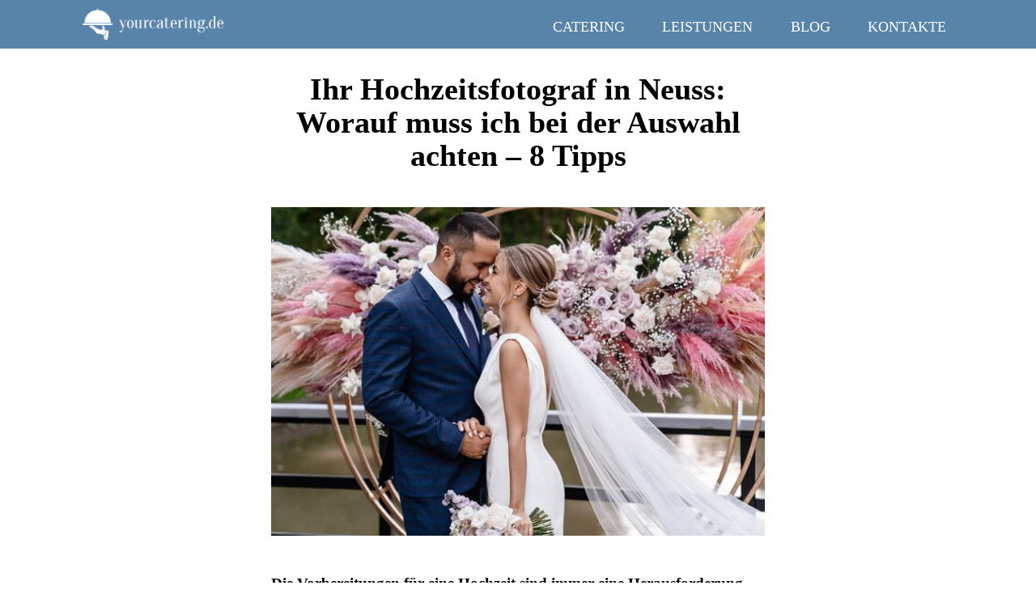

--- FILE ---
content_type: text/html; charset=UTF-8
request_url: https://your-catering.de/hochzeitsfotograf-neuss/
body_size: 16371
content:
<!doctype html>
<html lang="de" >
<head>
	<meta charset="UTF-8" />
	<meta name="viewport" content="width=device-width, initial-scale=1" />
  <meta name="yandex-verification" content="72c1669dd60b691b" />
	<meta name='robots' content='index,follow' />

	<!-- This site is optimized with the Yoast SEO plugin v26.8 - https://yoast.com/product/yoast-seo-wordpress/ -->
	<title>Wie finde ich einen Top Hochzeitsfotograf ❤️ in Neuss 2022?</title>
	<meta name="description" content="Ihr Hochzeitsfotograf in Neuss ❤️: diese 8 Tipps helfen Ihnen den Traumfotograf für Ihre Hochzeit in Neuss zu finden." />
	<link rel="canonical" href="https://your-catering.de/hochzeitsfotograf-neuss/" />
	<meta property="og:locale" content="de_DE" />
	<meta property="og:type" content="article" />
	<meta property="og:title" content="Wie finde ich einen Top Hochzeitsfotograf ❤️ in Neuss 2022?" />
	<meta property="og:description" content="Ihr Hochzeitsfotograf in Neuss ❤️: diese 8 Tipps helfen Ihnen den Traumfotograf für Ihre Hochzeit in Neuss zu finden." />
	<meta property="og:url" content="https://your-catering.de/hochzeitsfotograf-neuss/" />
	<meta property="og:site_name" content="yourcatering.de" />
	<meta property="article:modified_time" content="2022-08-13T05:58:08+00:00" />
	<meta property="og:image" content="https://your-catering.de/wp-content/uploads/2022/07/777.png" />
	<meta name="twitter:card" content="summary_large_image" />
	<meta name="twitter:label1" content="Geschätzte Lesezeit" />
	<meta name="twitter:data1" content="17 Minuten" />
	<script type="application/ld+json" class="yoast-schema-graph">{"@context":"https://schema.org","@graph":[{"@type":"WebPage","@id":"https://your-catering.de/hochzeitsfotograf-neuss/","url":"https://your-catering.de/hochzeitsfotograf-neuss/","name":"Wie finde ich einen Top Hochzeitsfotograf ❤️ in Neuss 2022?","isPartOf":{"@id":"https://your-catering.de/#website"},"primaryImageOfPage":{"@id":"https://your-catering.de/hochzeitsfotograf-neuss/#primaryimage"},"image":{"@id":"https://your-catering.de/hochzeitsfotograf-neuss/#primaryimage"},"thumbnailUrl":"https://your-catering.de/wp-content/uploads/2022/07/777.png","datePublished":"2022-08-13T05:58:07+00:00","dateModified":"2022-08-13T05:58:08+00:00","description":"Ihr Hochzeitsfotograf in Neuss ❤️: diese 8 Tipps helfen Ihnen den Traumfotograf für Ihre Hochzeit in Neuss zu finden.","inLanguage":"de","potentialAction":[{"@type":"ReadAction","target":["https://your-catering.de/hochzeitsfotograf-neuss/"]}]},{"@type":"ImageObject","inLanguage":"de","@id":"https://your-catering.de/hochzeitsfotograf-neuss/#primaryimage","url":"https://your-catering.de/wp-content/uploads/2022/07/777.png","contentUrl":"https://your-catering.de/wp-content/uploads/2022/07/777.png","width":609,"height":444},{"@type":"WebSite","@id":"https://your-catering.de/#website","url":"https://your-catering.de/","name":"yourcatering.de","description":"yourcatering.de","potentialAction":[{"@type":"SearchAction","target":{"@type":"EntryPoint","urlTemplate":"https://your-catering.de/?s={search_term_string}"},"query-input":{"@type":"PropertyValueSpecification","valueRequired":true,"valueName":"search_term_string"}}],"inLanguage":"de"}]}</script>
	<!-- / Yoast SEO plugin. -->


<link rel="alternate" type="application/rss+xml" title="yourcatering.de &raquo; Feed" href="https://your-catering.de/feed/" />
<link rel="alternate" type="application/rss+xml" title="yourcatering.de &raquo; Kommentar-Feed" href="https://your-catering.de/comments/feed/" />
<link rel="alternate" title="oEmbed (JSON)" type="application/json+oembed" href="https://your-catering.de/wp-json/oembed/1.0/embed?url=https%3A%2F%2Fyour-catering.de%2Fhochzeitsfotograf-neuss%2F" />
<link rel="alternate" title="oEmbed (XML)" type="text/xml+oembed" href="https://your-catering.de/wp-json/oembed/1.0/embed?url=https%3A%2F%2Fyour-catering.de%2Fhochzeitsfotograf-neuss%2F&#038;format=xml" />
<style id='wp-img-auto-sizes-contain-inline-css'>
img:is([sizes=auto i],[sizes^="auto," i]){contain-intrinsic-size:3000px 1500px}
/*# sourceURL=wp-img-auto-sizes-contain-inline-css */
</style>
<style id='wp-emoji-styles-inline-css'>

	img.wp-smiley, img.emoji {
		display: inline !important;
		border: none !important;
		box-shadow: none !important;
		height: 1em !important;
		width: 1em !important;
		margin: 0 0.07em !important;
		vertical-align: -0.1em !important;
		background: none !important;
		padding: 0 !important;
	}
/*# sourceURL=wp-emoji-styles-inline-css */
</style>
<style id='wp-block-library-inline-css'>
:root{--wp-block-synced-color:#7a00df;--wp-block-synced-color--rgb:122,0,223;--wp-bound-block-color:var(--wp-block-synced-color);--wp-editor-canvas-background:#ddd;--wp-admin-theme-color:#007cba;--wp-admin-theme-color--rgb:0,124,186;--wp-admin-theme-color-darker-10:#006ba1;--wp-admin-theme-color-darker-10--rgb:0,107,160.5;--wp-admin-theme-color-darker-20:#005a87;--wp-admin-theme-color-darker-20--rgb:0,90,135;--wp-admin-border-width-focus:2px}@media (min-resolution:192dpi){:root{--wp-admin-border-width-focus:1.5px}}.wp-element-button{cursor:pointer}:root .has-very-light-gray-background-color{background-color:#eee}:root .has-very-dark-gray-background-color{background-color:#313131}:root .has-very-light-gray-color{color:#eee}:root .has-very-dark-gray-color{color:#313131}:root .has-vivid-green-cyan-to-vivid-cyan-blue-gradient-background{background:linear-gradient(135deg,#00d084,#0693e3)}:root .has-purple-crush-gradient-background{background:linear-gradient(135deg,#34e2e4,#4721fb 50%,#ab1dfe)}:root .has-hazy-dawn-gradient-background{background:linear-gradient(135deg,#faaca8,#dad0ec)}:root .has-subdued-olive-gradient-background{background:linear-gradient(135deg,#fafae1,#67a671)}:root .has-atomic-cream-gradient-background{background:linear-gradient(135deg,#fdd79a,#004a59)}:root .has-nightshade-gradient-background{background:linear-gradient(135deg,#330968,#31cdcf)}:root .has-midnight-gradient-background{background:linear-gradient(135deg,#020381,#2874fc)}:root{--wp--preset--font-size--normal:16px;--wp--preset--font-size--huge:42px}.has-regular-font-size{font-size:1em}.has-larger-font-size{font-size:2.625em}.has-normal-font-size{font-size:var(--wp--preset--font-size--normal)}.has-huge-font-size{font-size:var(--wp--preset--font-size--huge)}.has-text-align-center{text-align:center}.has-text-align-left{text-align:left}.has-text-align-right{text-align:right}.has-fit-text{white-space:nowrap!important}#end-resizable-editor-section{display:none}.aligncenter{clear:both}.items-justified-left{justify-content:flex-start}.items-justified-center{justify-content:center}.items-justified-right{justify-content:flex-end}.items-justified-space-between{justify-content:space-between}.screen-reader-text{border:0;clip-path:inset(50%);height:1px;margin:-1px;overflow:hidden;padding:0;position:absolute;width:1px;word-wrap:normal!important}.screen-reader-text:focus{background-color:#ddd;clip-path:none;color:#444;display:block;font-size:1em;height:auto;left:5px;line-height:normal;padding:15px 23px 14px;text-decoration:none;top:5px;width:auto;z-index:100000}html :where(.has-border-color){border-style:solid}html :where([style*=border-top-color]){border-top-style:solid}html :where([style*=border-right-color]){border-right-style:solid}html :where([style*=border-bottom-color]){border-bottom-style:solid}html :where([style*=border-left-color]){border-left-style:solid}html :where([style*=border-width]){border-style:solid}html :where([style*=border-top-width]){border-top-style:solid}html :where([style*=border-right-width]){border-right-style:solid}html :where([style*=border-bottom-width]){border-bottom-style:solid}html :where([style*=border-left-width]){border-left-style:solid}html :where(img[class*=wp-image-]){height:auto;max-width:100%}:where(figure){margin:0 0 1em}html :where(.is-position-sticky){--wp-admin--admin-bar--position-offset:var(--wp-admin--admin-bar--height,0px)}@media screen and (max-width:600px){html :where(.is-position-sticky){--wp-admin--admin-bar--position-offset:0px}}

/*# sourceURL=wp-block-library-inline-css */
</style><style id='global-styles-inline-css'>
:root{--wp--preset--aspect-ratio--square: 1;--wp--preset--aspect-ratio--4-3: 4/3;--wp--preset--aspect-ratio--3-4: 3/4;--wp--preset--aspect-ratio--3-2: 3/2;--wp--preset--aspect-ratio--2-3: 2/3;--wp--preset--aspect-ratio--16-9: 16/9;--wp--preset--aspect-ratio--9-16: 9/16;--wp--preset--color--black: #000000;--wp--preset--color--cyan-bluish-gray: #abb8c3;--wp--preset--color--white: #FFFFFF;--wp--preset--color--pale-pink: #f78da7;--wp--preset--color--vivid-red: #cf2e2e;--wp--preset--color--luminous-vivid-orange: #ff6900;--wp--preset--color--luminous-vivid-amber: #fcb900;--wp--preset--color--light-green-cyan: #7bdcb5;--wp--preset--color--vivid-green-cyan: #00d084;--wp--preset--color--pale-cyan-blue: #8ed1fc;--wp--preset--color--vivid-cyan-blue: #0693e3;--wp--preset--color--vivid-purple: #9b51e0;--wp--preset--color--dark-gray: #28303D;--wp--preset--color--gray: #39414D;--wp--preset--color--green: #D1E4DD;--wp--preset--color--blue: #D1DFE4;--wp--preset--color--purple: #D1D1E4;--wp--preset--color--red: #E4D1D1;--wp--preset--color--orange: #E4DAD1;--wp--preset--color--yellow: #EEEADD;--wp--preset--gradient--vivid-cyan-blue-to-vivid-purple: linear-gradient(135deg,rgb(6,147,227) 0%,rgb(155,81,224) 100%);--wp--preset--gradient--light-green-cyan-to-vivid-green-cyan: linear-gradient(135deg,rgb(122,220,180) 0%,rgb(0,208,130) 100%);--wp--preset--gradient--luminous-vivid-amber-to-luminous-vivid-orange: linear-gradient(135deg,rgb(252,185,0) 0%,rgb(255,105,0) 100%);--wp--preset--gradient--luminous-vivid-orange-to-vivid-red: linear-gradient(135deg,rgb(255,105,0) 0%,rgb(207,46,46) 100%);--wp--preset--gradient--very-light-gray-to-cyan-bluish-gray: linear-gradient(135deg,rgb(238,238,238) 0%,rgb(169,184,195) 100%);--wp--preset--gradient--cool-to-warm-spectrum: linear-gradient(135deg,rgb(74,234,220) 0%,rgb(151,120,209) 20%,rgb(207,42,186) 40%,rgb(238,44,130) 60%,rgb(251,105,98) 80%,rgb(254,248,76) 100%);--wp--preset--gradient--blush-light-purple: linear-gradient(135deg,rgb(255,206,236) 0%,rgb(152,150,240) 100%);--wp--preset--gradient--blush-bordeaux: linear-gradient(135deg,rgb(254,205,165) 0%,rgb(254,45,45) 50%,rgb(107,0,62) 100%);--wp--preset--gradient--luminous-dusk: linear-gradient(135deg,rgb(255,203,112) 0%,rgb(199,81,192) 50%,rgb(65,88,208) 100%);--wp--preset--gradient--pale-ocean: linear-gradient(135deg,rgb(255,245,203) 0%,rgb(182,227,212) 50%,rgb(51,167,181) 100%);--wp--preset--gradient--electric-grass: linear-gradient(135deg,rgb(202,248,128) 0%,rgb(113,206,126) 100%);--wp--preset--gradient--midnight: linear-gradient(135deg,rgb(2,3,129) 0%,rgb(40,116,252) 100%);--wp--preset--gradient--purple-to-yellow: linear-gradient(160deg, #D1D1E4 0%, #EEEADD 100%);--wp--preset--gradient--yellow-to-purple: linear-gradient(160deg, #EEEADD 0%, #D1D1E4 100%);--wp--preset--gradient--green-to-yellow: linear-gradient(160deg, #D1E4DD 0%, #EEEADD 100%);--wp--preset--gradient--yellow-to-green: linear-gradient(160deg, #EEEADD 0%, #D1E4DD 100%);--wp--preset--gradient--red-to-yellow: linear-gradient(160deg, #E4D1D1 0%, #EEEADD 100%);--wp--preset--gradient--yellow-to-red: linear-gradient(160deg, #EEEADD 0%, #E4D1D1 100%);--wp--preset--gradient--purple-to-red: linear-gradient(160deg, #D1D1E4 0%, #E4D1D1 100%);--wp--preset--gradient--red-to-purple: linear-gradient(160deg, #E4D1D1 0%, #D1D1E4 100%);--wp--preset--font-size--small: 18px;--wp--preset--font-size--medium: 20px;--wp--preset--font-size--large: 24px;--wp--preset--font-size--x-large: 42px;--wp--preset--font-size--extra-small: 16px;--wp--preset--font-size--normal: 20px;--wp--preset--font-size--extra-large: 40px;--wp--preset--font-size--huge: 96px;--wp--preset--font-size--gigantic: 144px;--wp--preset--spacing--20: 0.44rem;--wp--preset--spacing--30: 0.67rem;--wp--preset--spacing--40: 1rem;--wp--preset--spacing--50: 1.5rem;--wp--preset--spacing--60: 2.25rem;--wp--preset--spacing--70: 3.38rem;--wp--preset--spacing--80: 5.06rem;--wp--preset--shadow--natural: 6px 6px 9px rgba(0, 0, 0, 0.2);--wp--preset--shadow--deep: 12px 12px 50px rgba(0, 0, 0, 0.4);--wp--preset--shadow--sharp: 6px 6px 0px rgba(0, 0, 0, 0.2);--wp--preset--shadow--outlined: 6px 6px 0px -3px rgb(255, 255, 255), 6px 6px rgb(0, 0, 0);--wp--preset--shadow--crisp: 6px 6px 0px rgb(0, 0, 0);}:where(.is-layout-flex){gap: 0.5em;}:where(.is-layout-grid){gap: 0.5em;}body .is-layout-flex{display: flex;}.is-layout-flex{flex-wrap: wrap;align-items: center;}.is-layout-flex > :is(*, div){margin: 0;}body .is-layout-grid{display: grid;}.is-layout-grid > :is(*, div){margin: 0;}:where(.wp-block-columns.is-layout-flex){gap: 2em;}:where(.wp-block-columns.is-layout-grid){gap: 2em;}:where(.wp-block-post-template.is-layout-flex){gap: 1.25em;}:where(.wp-block-post-template.is-layout-grid){gap: 1.25em;}.has-black-color{color: var(--wp--preset--color--black) !important;}.has-cyan-bluish-gray-color{color: var(--wp--preset--color--cyan-bluish-gray) !important;}.has-white-color{color: var(--wp--preset--color--white) !important;}.has-pale-pink-color{color: var(--wp--preset--color--pale-pink) !important;}.has-vivid-red-color{color: var(--wp--preset--color--vivid-red) !important;}.has-luminous-vivid-orange-color{color: var(--wp--preset--color--luminous-vivid-orange) !important;}.has-luminous-vivid-amber-color{color: var(--wp--preset--color--luminous-vivid-amber) !important;}.has-light-green-cyan-color{color: var(--wp--preset--color--light-green-cyan) !important;}.has-vivid-green-cyan-color{color: var(--wp--preset--color--vivid-green-cyan) !important;}.has-pale-cyan-blue-color{color: var(--wp--preset--color--pale-cyan-blue) !important;}.has-vivid-cyan-blue-color{color: var(--wp--preset--color--vivid-cyan-blue) !important;}.has-vivid-purple-color{color: var(--wp--preset--color--vivid-purple) !important;}.has-black-background-color{background-color: var(--wp--preset--color--black) !important;}.has-cyan-bluish-gray-background-color{background-color: var(--wp--preset--color--cyan-bluish-gray) !important;}.has-white-background-color{background-color: var(--wp--preset--color--white) !important;}.has-pale-pink-background-color{background-color: var(--wp--preset--color--pale-pink) !important;}.has-vivid-red-background-color{background-color: var(--wp--preset--color--vivid-red) !important;}.has-luminous-vivid-orange-background-color{background-color: var(--wp--preset--color--luminous-vivid-orange) !important;}.has-luminous-vivid-amber-background-color{background-color: var(--wp--preset--color--luminous-vivid-amber) !important;}.has-light-green-cyan-background-color{background-color: var(--wp--preset--color--light-green-cyan) !important;}.has-vivid-green-cyan-background-color{background-color: var(--wp--preset--color--vivid-green-cyan) !important;}.has-pale-cyan-blue-background-color{background-color: var(--wp--preset--color--pale-cyan-blue) !important;}.has-vivid-cyan-blue-background-color{background-color: var(--wp--preset--color--vivid-cyan-blue) !important;}.has-vivid-purple-background-color{background-color: var(--wp--preset--color--vivid-purple) !important;}.has-black-border-color{border-color: var(--wp--preset--color--black) !important;}.has-cyan-bluish-gray-border-color{border-color: var(--wp--preset--color--cyan-bluish-gray) !important;}.has-white-border-color{border-color: var(--wp--preset--color--white) !important;}.has-pale-pink-border-color{border-color: var(--wp--preset--color--pale-pink) !important;}.has-vivid-red-border-color{border-color: var(--wp--preset--color--vivid-red) !important;}.has-luminous-vivid-orange-border-color{border-color: var(--wp--preset--color--luminous-vivid-orange) !important;}.has-luminous-vivid-amber-border-color{border-color: var(--wp--preset--color--luminous-vivid-amber) !important;}.has-light-green-cyan-border-color{border-color: var(--wp--preset--color--light-green-cyan) !important;}.has-vivid-green-cyan-border-color{border-color: var(--wp--preset--color--vivid-green-cyan) !important;}.has-pale-cyan-blue-border-color{border-color: var(--wp--preset--color--pale-cyan-blue) !important;}.has-vivid-cyan-blue-border-color{border-color: var(--wp--preset--color--vivid-cyan-blue) !important;}.has-vivid-purple-border-color{border-color: var(--wp--preset--color--vivid-purple) !important;}.has-vivid-cyan-blue-to-vivid-purple-gradient-background{background: var(--wp--preset--gradient--vivid-cyan-blue-to-vivid-purple) !important;}.has-light-green-cyan-to-vivid-green-cyan-gradient-background{background: var(--wp--preset--gradient--light-green-cyan-to-vivid-green-cyan) !important;}.has-luminous-vivid-amber-to-luminous-vivid-orange-gradient-background{background: var(--wp--preset--gradient--luminous-vivid-amber-to-luminous-vivid-orange) !important;}.has-luminous-vivid-orange-to-vivid-red-gradient-background{background: var(--wp--preset--gradient--luminous-vivid-orange-to-vivid-red) !important;}.has-very-light-gray-to-cyan-bluish-gray-gradient-background{background: var(--wp--preset--gradient--very-light-gray-to-cyan-bluish-gray) !important;}.has-cool-to-warm-spectrum-gradient-background{background: var(--wp--preset--gradient--cool-to-warm-spectrum) !important;}.has-blush-light-purple-gradient-background{background: var(--wp--preset--gradient--blush-light-purple) !important;}.has-blush-bordeaux-gradient-background{background: var(--wp--preset--gradient--blush-bordeaux) !important;}.has-luminous-dusk-gradient-background{background: var(--wp--preset--gradient--luminous-dusk) !important;}.has-pale-ocean-gradient-background{background: var(--wp--preset--gradient--pale-ocean) !important;}.has-electric-grass-gradient-background{background: var(--wp--preset--gradient--electric-grass) !important;}.has-midnight-gradient-background{background: var(--wp--preset--gradient--midnight) !important;}.has-small-font-size{font-size: var(--wp--preset--font-size--small) !important;}.has-medium-font-size{font-size: var(--wp--preset--font-size--medium) !important;}.has-large-font-size{font-size: var(--wp--preset--font-size--large) !important;}.has-x-large-font-size{font-size: var(--wp--preset--font-size--x-large) !important;}
/*# sourceURL=global-styles-inline-css */
</style>

<style id='classic-theme-styles-inline-css'>
/*! This file is auto-generated */
.wp-block-button__link{color:#fff;background-color:#32373c;border-radius:9999px;box-shadow:none;text-decoration:none;padding:calc(.667em + 2px) calc(1.333em + 2px);font-size:1.125em}.wp-block-file__button{background:#32373c;color:#fff;text-decoration:none}
/*# sourceURL=/wp-includes/css/classic-themes.min.css */
</style>
<link rel='stylesheet' id='twenty-twenty-one-style-css' href='https://your-catering.de/wp-content/cache/autoptimize/css/autoptimize_single_9f5ae03d148134567d006d23f7c08a9d.css?ver=1.2' media='all' />
<link rel='stylesheet' id='twenty-twenty-one-print-style-css' href='https://your-catering.de/wp-content/cache/autoptimize/css/autoptimize_single_e8e8832f251be73550f32c605bc94036.css?ver=1.2' media='print' />
<link rel="https://api.w.org/" href="https://your-catering.de/wp-json/" /><link rel="alternate" title="JSON" type="application/json" href="https://your-catering.de/wp-json/wp/v2/pages/2857" /><link rel="EditURI" type="application/rsd+xml" title="RSD" href="https://your-catering.de/xmlrpc.php?rsd" />
<meta name="generator" content="WordPress 6.9" />
<link rel='shortlink' href='https://your-catering.de/?p=2857' />
    
    


    

    
</head>

<body class="wp-singular page-template-default page page-id-2857 wp-embed-responsive wp-theme-twentytwentyone is-light-theme no-js singular has-main-navigation">
    
<div id="pagebl">
<div id="page" class="site">
	<a class="skip-link screen-reader-text" href="#content">Zum Inhalt springen</a>

	<header id="headermain"  role="banner">
<div class="contbl">
	
<div class="logobl"><a href="/"><img src="/wp-content/themes/twentytwentyone/logon.png" style="height: 40px;" /></a></div>	
	<nav id="site-navigation" class="primary-navigation" role="navigation" aria-label="Primäres Menü">
		<div class="menu-button-container">
			<button id="primary-mobile-menu" class="button" aria-controls="primary-menu-list" aria-expanded="false">
				<span class="dropdown-icon open">
					<svg class="svg-icon" width="24" height="24" aria-hidden="true" role="img" focusable="false" viewBox="0 0 24 24" fill="none" xmlns="http://www.w3.org/2000/svg"><path fill-rule="evenodd" clip-rule="evenodd" d="M4.5 6H19.5V7.5H4.5V6ZM4.5 12H19.5V13.5H4.5V12ZM19.5 18H4.5V19.5H19.5V18Z" fill="currentColor"/></svg>				</span>
				<span class="dropdown-icon close">
					<svg class="svg-icon" width="24" height="24" aria-hidden="true" role="img" focusable="false" viewBox="0 0 24 24" fill="none" xmlns="http://www.w3.org/2000/svg"><path fill-rule="evenodd" clip-rule="evenodd" d="M12 10.9394L5.53033 4.46973L4.46967 5.53039L10.9393 12.0001L4.46967 18.4697L5.53033 19.5304L12 13.0607L18.4697 19.5304L19.5303 18.4697L13.0607 12.0001L19.5303 5.53039L18.4697 4.46973L12 10.9394Z" fill="currentColor"/></svg>				</span>
			</button><!-- #primary-mobile-menu -->
		</div><!-- .menu-button-container -->
		<div class="primary-menu-container"><ul id="primary-menu-list" class="menu-wrapper"><li id="menu-item-9" class="menu-item menu-item-type-post_type menu-item-object-page menu-item-home menu-item-9"><a href="https://your-catering.de/">Catering</a></li>
<li id="menu-item-69" class="menu-item menu-item-type-custom menu-item-object-custom menu-item-69"><a href="/leistungen">Leistungen</a></li>
<li id="menu-item-70" class="menu-item menu-item-type-custom menu-item-object-custom menu-item-70"><a href="/blog/">Blog</a></li>
<li id="menu-item-10" class="menu-item menu-item-type-post_type menu-item-object-page menu-item-10"><a href="https://your-catering.de/kontakte/">Kontakte</a></li>
</ul></div>	</nav><!-- #site-navigation -->
</div>
</header><!-- #masthead -->


	<div id="content" class="site-content">
		<div id="primary" class="content-area">
			<main id="main" class="site-main" role="main">

<article id="post-2857" class="post-2857 page type-page status-publish hentry entry">


	<div class="entry-content">
		
<h1>Ihr Hochzeitsfotograf in Neuss: Worauf muss ich bei der Auswahl achten &#8211; 8 Tipps</h1>
<br>
<figure class="wp-block-image size-full is-resized"><img fetchpriority="high" decoding="async" src="https://your-catering.de/wp-content/uploads/2022/06/Снимок012.png" alt="Traumhochzeitsfoto in Neuss" class="wp-image-2467" width="800" height="600"/></figure>
<br>
<p><strong>Die Vorbereitungen für eine Hochzeit sind immer eine Herausforderung</strong>. Die Suche nach <strong>Kleid</strong> und <strong>Anzug</strong>, die Wahl des Veranstaltungsortes oder das Schreiben der Einladungen &#8211; all dies nimmt zweifellos viel <strong>Zei</strong>t und <strong>Mühe</strong> in Anspruch. Damit Sie neben all diesen Herausforderungen ohne großen Aufwand einen <a href="https://alexshow.de/hochzeitsfotografie/hochzeitsfotograf-neuss/"><strong> Hochzeitsfotografen in Neuss</strong></a> finden, der Ihren unvergesslichen Tag festhält, haben wir <strong>8 Tipps für Sie zusammengestellt</strong>, die Ihnen in jedem Fall weiterhelfen werden!</p>
<br>
<figure class="wp-block-image size-full is-resized"><img decoding="async" src="https://your-catering.de/wp-content/uploads/2022/06/Снимок20-1.png" alt="Emotionale Hochzeitsfoto Neuss" class="wp-image-2334" width="800" height="600"/></figure>
<br>
<p style="font-size: 25px; text-align: center;"align="center"><em>Hier finden Sie die wichtigsten Fragen und Antworten rund um:</em></p>
<ul class="hochzeitsmoderator-list">
  <li><a href="#8TIPPS"><u>✓ 1. 8 Tipps für die Auswahl Ihres Hochzeitsfotografen</u></a></li>
  <li><a href="#wie"><u>✓ 2. Wie finden Sie einen Hochzeitsfotografen?</u></a></li>
  <li><a href="#wie2"><u>✓ 3. Wie vermeiden Sie Fehler bei der Auswahl?</u></a></li>
  </ul>
<br>
<p>Wir wissen, dass <strong>die Wahl eines Fotografen</strong> nicht immer einfach ist, mit <strong>unseren Tipps</strong> finden Sie einen <strong>Profi,</strong> der nicht nur ein paar hundert &#8222;Bilder&#8220; macht, sondern Sie und <strong>Ihren ganz besonderen Tag</strong>, egal ob mit einzelnem Shooting oder als Fotoreportage, mit Sicherheit ins <strong>richtige Licht rückt!</strong></p>
<br>
<figure class="wp-block-image size-full is-resized"><img decoding="async" src="https://your-catering.de/wp-content/uploads/2022/06/Снимок5.png" alt="Somerliches Hochzeitfoto Neuss" class="wp-image-2346" width="800" height="600"/></figure>
<br>
<h2 id="8TIPPS">8 Tipps für die Auswahl Ihres Hochzeitsfotografen</h2>
<br>
<p style="font-size: 25px; text-align: center;"align="center"><em>Tipp 1 – Das Portfolio</em></p>
<br>
<p><strong>Jeder professionelle Fotograf hat ein Portfolio</strong>! Achten Sie darauf. Sollte keines vorhanden sein, sollte Vorsicht an den Tag gelegt werden! 
Schauen Sie sich das Portfolio in Ruhe an und ziehen Sie keine voreiligen Schlüsse. Ein paar „tolle Bilder“ sind heutzutage schnell gemacht. <strong>Das Portfolio eines erfahrenen Hochzeitsfotografen hingegen ist buchstäblich vollgestopft mit erstklassigen Fotos!</strong></p>
<br>
<figure class="wp-block-image size-full is-resized"><img loading="lazy" decoding="async" src="https://your-catering.de/wp-content/uploads/2022/06/Снимок222.png" alt="Fotos von einer Hochzeit in Neuss" class="wp-image-2461" width="800" height="600"/></figure>
<br>
<p>Auch sehen Sie, <strong>welchen Schwerpunkt der Hochzeitsfotograf in Neuss hat</strong>. Legt er seinen Fokus auf <strong>Hochzeitsreportagen</strong> oder eher <strong>inszenierte Fotos</strong>? Brilliert der Fotograf in einem Stil besonders? <strong>Das Portfolio gibt Ihnen Auskunft</strong>! Auch hier gilt: Qualität statt Quantität!</p>
<br>
<figure class="wp-block-image size-full is-resized"><img loading="lazy" decoding="async" src="https://your-catering.de/wp-content/uploads/2022/06/Снимок12.png" alt="So finden Sie einen Fotograf in Neuss" class="wp-image-2366" width="800" height="600"/></figure>
<br>
<p style="font-size: 25px; text-align: center;"align="center"><em>Tipp 2 &#8211; Das Kennenlernen</strong></em></p>
<br>
<p><strong> Eine Zusage,</strong> Sie an Ihrem großen Tag begleiten zu dürfen, sollten Sie </strong>Ihrem Hochzeitsfotografen</strong> in Neuss erst <strong> nach einem persönlichen Treffen</strong> geben. <strong> Äußerlichkeiten spielen keine Rolle – Sympathie ist alles</strong>! 
In einem <strong> persönlichen Gespräch</strong> lernen Sie Ihren Profi hinter der Kamera kennen. Das Treffen bietet Ihnen dann auch die <strong> Gelegenheit, alle offenen Fragen zu klären</strong>. Sie können Ihrem Fotografen Ihre <strong> Wünsche und Vorstellungen</strong> genau erklären, um gemeinsam die perfekten Bilder Ihres perfekten Tages zu schaffen.</p>
<br>
<figure class="wp-block-image size-full is-resized"><img loading="lazy" decoding="async" src="https://your-catering.de/wp-content/uploads/2022/06/Снимок24.png" alt="Hochzeitsfoto Neuss" class="wp-image-2369" width="800" height="600"/></figure>
<br>
<p style="font-size: 25px; text-align: center;"align="center"><em>Tipp 3 – Ein Assistent?</strong</strong></em></p>
<br>
<p><strong>Mit Hilfe geht alles leichter</strong> von statten, das trifft natürlich auch auf Ihren Hochzeitsfotografen in Neuss zu. Erkundigen Sie sich, <strong>ob Ihr Fotograf alleine oder mit einem Assistenten kommt</strong> und was die jeweiligen <strong>Vorteile</strong> sind. Der Assistent kann bei der Ausrüstung, der Beleuchtung oder sogar bei dem <strong>Fotografieren aus verschiedenen Blickwinkeln</strong> behilflich sein. Erkundigen Sie sich, wofür der Assistent gebraucht wird und wie das die Kosten beeinflusst.</p>
<br>
<figure class="wp-block-image size-full is-resized"><img loading="lazy" decoding="async" src="https://your-catering.de/wp-content/uploads/2022/06/Снимок02.png" alt="Liebe Hochzeitsfoto Neuss" class="wp-image-2469" width="800" height="600"/></figure>
<br>
<p><strong>Um sicherzugehen</strong>, dass sowohl der Fotograf und sein Assistent als auch Sie und der Assistent miteinander harmonieren, laden Sie diesen auch zu einem gemeinsamen Treffen ein.</p>
<br>
<figure class="wp-block-image size-full is-resized"><img loading="lazy" decoding="async" src="https://your-catering.de/wp-content/uploads/2022/06/Снимок14.png" alt="Hochzeitsfotograf Neuss" class="wp-image-2374" width="800" height="600"/></figure>
<br>
<p style="font-size: 25px; text-align: center;"align="center"><em>Tipp 4 &#8211; Der Preis</strong</strong></em></p>
<br>
<p><strong>Wer billig kauft, kauft zweimal</strong>. Diese Regel funktioniert hier leider nicht – <strong>Sie können Ihre Hochzeit schließlich nicht zweimal feiern</strong>! Auch möchten Sie mit Sicherheit keinen Haufen mittelmäßiger, durchschnittlich nachbearbeiteter Bilder erhalten. Beachten Sie daher: <strong>Qualität hat ihren Preis!</strong> </p>
<br>
<figure class="wp-block-image size-full is-resized"><img loading="lazy" decoding="async" src="https://your-catering.de/wp-content/uploads/2022/06/Снимок09.png" alt="Exlusive Hochzeitsfoto Neuss" class="wp-image-2471" width="800" height="600"/></figure>
<br>
<p><strong>Recherche lohnt sich:</strong> Werfen Sie einen Blick auf alle Hochzeitsfotografen in Neuss und orientieren sich zunächst an den Durchschnittskosten. Der Preis kann aus unterschiedlichen Komponenten zusammensetzt sein:</p><br>
<figure class="wp-block-image size-full is-resized"><img loading="lazy" decoding="async" src="https://your-catering.de/wp-content/uploads/2022/06/Снимок13.png" alt="Foto Hochzeit Neuss" class="wp-image-2377" width="800" height="600"/></figure>
<br>
<p><strong>• Honorar:</strong> Dies kann pro Stunde oder als Pauschalbetrag abgerechnet werden.<br>
<strong>•       Nachbearbeitung:</strong> Der Preis kann variieren, je nachdem, ob alle oder nur einzelne Fotos nachbearbeitet werden sollen.<br>
<strong>• Druck:</strong> Sollen die Fotos auch gedruckt werden? Hier können unterschiedliche Kosten für entsprechende Druckformate, Papierqualitäten oder Anzahl an Abzügen anfallen.</p>
<br>
<figure class="wp-block-image size-full is-resized"><img loading="lazy" decoding="async" src="https://your-catering.de/wp-content/uploads/2022/06/Снимок4.png" alt="Neuss Hochzeitsfoto" class="wp-image-2386" width="800" height="600"/></figure>
<br>
<p><strong>Kommunizieren Sie ganz offen und transparent mit Ihrem Fotografen</strong> über die anfallenden Kosten und halten Sie alles vertraglich im Vorhinein fest, um böse Überraschungen zu vermeiden. <strong>Ein Tipp:</strong> Wenn Sie Ihrem Fotografen erlauben, Fotos von Ihrer Hochzeit in seinem Portfolio zu verwenden, können Sie sogar vielleicht mit einem kleinen Rabatt rechnen.</p>
<br>
<p style="font-size: 25px; text-align: center;"align="center"><em>Tipp 5 – Der Vertrag</strong</strong></em></p>
<br>
<p><strong>Seien wir ehrlich:</strong> Wenn der Hochzeitsfotograf sich weigert, einen Vertrag zu unterschreiben, sollten Sie seine Dienste sofort ablehnen.</p>
<br>
<figure class="wp-block-image size-full is-resized"><img loading="lazy" decoding="async" src="https://your-catering.de/wp-content/uploads/2022/06/Снимок11.png" alt="Foto Neuss Hochzeit" class="wp-image-2389" width="800" height="600"/></figure>
<br>
<p><strong>Achten Sie bei dem Vertragsabschluss darauf, dass alles Ihren Wünschen entsprechend geregelt und abgesprochen ist:</strong><br>
<strong>• Legen Sie</strong> Datum und Uhrzeit klar fest.<br>
<strong>• Falls Sie</strong> eine Anzahlung vereinbart haben, geben Sie diese auch im Vertrag an.<br>
<strong>• Geben Sie an</strong>, wie lange Ihr Hochzeitsfotograf aus Neuss bei Ihrer Feier tätig sein wird.</p>
<br>
<figure class="wp-block-image size-full is-resized"><img loading="lazy" decoding="async" src="https://your-catering.de/wp-content/uploads/2022/06/Снимок08.png" alt="Neuss Fotograf Hochteitstag" class="wp-image-2511" width="800" height="600"/></figure>
<br>
<p><strong>• Geben Sie das Honorar an</strong>, welche Art von Honorar (Stundenlohn oder Pauschalbetrag) und halten Sie auch eventuelle Überstundenregelungen fest.<br>
<strong>• Wenn der Fotograf</strong> zusätzliche oder besondere Ausrüstung einsetzten möchte, führen Sie diese auf.</p>
<br>
<figure class="wp-block-image size-full is-resized"><img loading="lazy" decoding="async" src="https://your-catering.de/wp-content/uploads/2022/06/Снимок444.png" alt="Wunderschönes Hochzeitsfoto im Neuss" class="wp-image-2464" width="800" height="600"/></figure>
<br>
<p><strong>• Halten Sie fest</strong>, auf welchem Medium Sie die Fotos erhalten werden (zum Beispiel: USB-Stick, E-Mail, via Cloud oder CD).<br>
<strong>• Regeln Sie,</strong> welche Abzüge und wie viele Sie von den Fotos erhalten.<br>
<strong>• Halten Sie</strong> auch eine Vertragsstrafe für die Nichteinhaltung von geregelten Konditionen fest.<br>
<strong>• Regeln Sie</strong> die Fristen für die Abgabe der Bilder durch den Fotografen an Sie.<br>
<strong>• Vergessen Sie nicht</strong>, nach Abschluss des Fotoshootings oder des Arbeitseinsatzes Ihres Hochzeitsfotografens ein Abschlussprotokoll zu unterzeichnen, in dem die geleistete Arbeit aufgelistet wird.</p>
<br>
<figure class="wp-block-image size-full is-resized"><img loading="lazy" decoding="async" src="https://your-catering.de/wp-content/uploads/2022/06/Снимок2.png" alt="Hochzeitsfotos Neuss Sommer" class="wp-image-2395" width="800" height="600"/></figure>
<br>
<p><strong>Wenn Ihnen das vom Hochzeitsfotografen zur Verfügung gestellte Vertragsformular nicht zusagt, haben Sie das Recht, ihm ein eigenes Muster anzubieten (selbst erstellt oder aus dem Internet heruntergeladen)</strong>. In der Regel wird ein professioneller Fotograf diese Option niemals ablehnen. Bleiben Sie einfach in Kontakt und kommunizieren offen über alle Vorstellungen und Bedenken.</p>
<br>
<figure class="wp-block-image size-full is-resized"><img loading="lazy" decoding="async" src="https://your-catering.de/wp-content/uploads/2022/06/Снимок011.png" alt="Wundershöne Brautfoto Neuss" class="wp-image-2507" width="800" height="600"/></figure>
<br>
<p style="font-size: 25px; text-align: center;"align="center"><em>Tipp 6 – Die Frist</strong</strong></em></p>
<br>
<p><strong>Glauben Sie uns</strong>, Sie möchten nicht mit einem Fotografen zusammenarbeiten, der Ihnen verspricht, die fertige Arbeit eine Woche nach Ihrer Hochzeit abzuliefern.</p>
<br>
<figure class="wp-block-image size-full is-resized"><img loading="lazy" decoding="async" src="https://your-catering.de/wp-content/uploads/2022/06/Снимок88.png" alt="Fotograf für Hochzeit in Neuss" class="wp-image-2402" width="800" height="600"/></figure>
<br>
<p><strong>Wenn man bedenkt, dass ein professioneller Fotograf in Neuss ein paar Stunden braucht, um ein Foto zu bearbeiten, kann es rund einen Monat dauern, um hundert Fotos vorzubereiten</strong>. Und vergessen Sie nicht, dass erfahrene Fotografen nicht untätig sind, so dass es wahrscheinlich ist, dass Ihre Hochzeit bei weitem nicht die einzige Hochzeit ist, die er oder sie fotografiert.</p>
<br>
<figure class="wp-block-image size-full is-resized"><img loading="lazy" decoding="async" src="https://your-catering.de/wp-content/uploads/2022/06/Снимок07.png" alt="Premium Fotograf in Neuss" class="wp-image-2475" width="800" height="600"/></figure>
<br>
<p><strong>Wenn Sie möchten, dass Ihre Hochzeitsfotos genau so fabelhaft sind wie Ihre Feier</strong>, müssen Sie sich gedulden und bis zu einem Monat warten &#8211; so lange dauert es in der Regel, bis alles zu Ihrer vollsten Zufriedenheit bearbeitet ist.</p><br>
<figure class="wp-block-image size-full is-resized"><img loading="lazy" decoding="async" src="https://your-catering.de/wp-content/uploads/2022/06/Снимок19.png" alt="Wie finde ich Hochzeitsfotograf in Neuss" class="wp-image-2405" width="800" height="600"/></figure>
<br>
<p style="font-size: 25px; text-align: center;"align="center"><em>Tipp 7 – Die fertigen Fotos</strong</strong></em></p>
<br>
<p><strong>Wie Sie nach der Wartezeit Ihre Fotos erhalten, hängt davon ab, worauf Sie sich geeinigt haben</strong>. In der Regel ist in den Gesamtkosten eine bestimmte Anzahl an Fotos enthalten, die professionell gedruckt werden. Um genau hier Unstimmigkeiten vorzubeugen, ist es wichtig, vorher alles mit Ihrem Hochzeitsfotografen in Neuss besprochen zu haben.</p>
<br>
<figure class="wp-block-image size-full is-resized"><img loading="lazy" decoding="async" src="https://your-catering.de/wp-content/uploads/2022/06/Снимок21.png" alt="Neuss Beste Hochzeitsfotograf" class="wp-image-2408" width="800" height="600"/></figure>
<br>
<p><strong>Erhalten Sie Ihre Fotos digital?</strong> Auch hierbei können Sie auf bestehende Absprachen zurückgreifen und wissen, ob Sie Ihre Bilder per Flash-Laufwerk (USB-Stick), CD, Cloud oder E-Mail erhalten.</p>
<br>
<figure class="wp-block-image size-full is-resized"><img loading="lazy" decoding="async" src="https://your-catering.de/wp-content/uploads/2022/06/Снимок010.png" alt="Fotograf Brautpaar Neuss" class="wp-image-2478" width="800" height="600"/></figure>
<br>
<p><strong>Fragen Sie Ihren Hochzeitsfotografen doch auch, ob er Fotobücher anfertigt</strong> &#8211; diese sind meist handlicher als sperrige Alben und erzählen die Geschichte Ihres großen Tages in all seinen wunderbarsten Facetten.</p>
<br>
<figure class="wp-block-image size-full is-resized"><img loading="lazy" decoding="async" src="https://your-catering.de/wp-content/uploads/2022/06/Снимок10.png" alt="Neuss Retro Hochzeitsfotograf" class="wp-image-2411" width="800" height="600"/></figure>
<br>
<p style="font-size: 25px; text-align: center;"align="center"><em>Tipp 8 &#8211; Die Erfahrung</em></p>
<br>
<p><strong>Ein erfahrener Fotograf ist ein Profi</strong>, der sich auch auf unerwartete Situationen einstellen kann. Sei es ein spontaner Regenschauer während des Fotoshootings oder ein abgebrochener Absatz – ein erfahrener <strong>Hochzeitsfotograf weiß mit jeder Situation umzugehen</strong>. Ein echter Profi scheut sich nicht, sich in nasses Gras oder auf eine staubige Straße zu legen. Er würde sogar auf einen Baum klettern, <strong>um das Lächeln des frisch gebackenen Brautpaares bestmöglich einzufangen</strong>.</p>
<br>
<figure class="wp-block-image size-full is-resized"><img loading="lazy" decoding="async" src="https://your-catering.de/wp-content/uploads/2022/06/Снимок333.png" alt="Unglaublich romantisches Hochzeitsfoto in Neuss" class="wp-image-2459" width="800" height="600"/></figure>
<br>
<p><strong>Beachten Sie auch</strong>, dass jeder Fotograf sein <strong>Spezialgebiet</strong> hat. Sie suchen zum <strong>Beispiel</strong> nach einem Hochzeitsfotografen in Neuss für ein <strong>Retro-Hochzeits-Shooting</strong>? Suchen Sie nach einem Profi, der in genau diesem Bereich Erfahrung hat!</p>
<br>
<figure class="wp-block-image size-full is-resized"><img loading="lazy" decoding="async" src="https://your-catering.de/wp-content/uploads/2022/06/Снимок.png" alt="Fotograf in Neuss" class="wp-image-2359" width="800" height="600"/></figure>
<br>
<h2 id="wie">Wie finden Sie einen Hochzeitsfotografen?</h2>
<br>
<p><strong>Wie sagt das bekannte Sprichwort? „Viele Straßen führen nach Rom.“</strong> Genauso ist es mit Ihrem Profi hinter der Kamera. Wir zeigen Ihnen, welche Wege Sie zu Ihrem Hochzeitsfotografen in Neuss bringen.</p>
<br>
<figure class="wp-block-image size-full is-resized"><img loading="lazy" decoding="async" src="https://your-catering.de/wp-content/uploads/2022/06/Снимок06.png" alt="Neuss Classic Hochzeitsfotograf" class="wp-image-2486" width="800" height="600"/></figure>
<br>
<p><strong>Fragen Sie Bekannte:</strong> Am einfachsten und effektivsten ist es, Empfehlungen von Bekannten einzuholen. Wenn jemand, den Sie kennen, vor kurzem geheiratet hat, sollten Sie ihn nach den Ergebnissen seines Hochzeitsfotografen fragen. Wenn Sie sogar vielleicht selbst auf der Hochzeit waren, können Sie perfekt einschätzen, wie gut der Profi hinter der Kamera die Stimmung einfangen konnte.</p>
<br>
<figure class="wp-block-image size-full is-resized"><img loading="lazy" decoding="async" src="https://your-catering.de/wp-content/uploads/2022/06/Снимок05.png" alt="Braut Hochzeitsfoto in Neuss" class="wp-image-2490" width="800" height="600"/></figure>
<br>
<p>   <strong>• Foren: Im Internet gibt es zahlreiche Foren</strong>, in denen Sie Bewertungen über Hochzeitsfotografen in Neuss finden können. Seien Sie hier allerdings vorsichtig, es gibt leider viele Fotografen, die falsche Postings und Bewertungen hinterlassen.</p>
<br>
<figure class="wp-block-image size-full is-resized"><img loading="lazy" decoding="async" src="https://your-catering.de/wp-content/uploads/2022/06/Снимок22.png" alt="Neuss Traumhafte Hochzeitsfotograf" class="wp-image-2414" width="800" height="600"/></figure>
<br>
<p>    <strong>• Social Media: Werfen Sie einen Blick auf die sozialen Medien</strong> – Das ist wohl der effektivste und einfachste Weg, einen Überblick über die Hochzeitsfotografen in Neuss zu erlangen. Die meisten Fotografen stellen einzelne Beispiele ihrer Arbeiten ein. So können Sie sich von Stil, Schwerpunkt und Qualität direkt selbst überzeugen.</p>
<br>
<figure class="wp-block-image size-full is-resized"><img loading="lazy" decoding="async" src="https://your-catering.de/wp-content/uploads/2022/06/Снимок04.png" alt="Fotoshooting Hochzeit Neuss" class="wp-image-2493" width="800" height="600"/></figure>
<br>
<p><strong>Webseiten: Nicht zuletzt dürfte jeder professionelle Fotograf einen Webauftritt haben</strong>. Dort wird er nicht nur Auszüge seines Portfolios zeigen, sondern ebenso kurz sich, seine Arbeit und seine Schwerpunkte beschreiben. Manche Fotografen schließen sich auch zu Kollektiven zusammen und werben gemeinsam auf einer Homepage.</p>
<br>
<figure class="wp-block-image size-full is-resized"><img loading="lazy" decoding="async" src="https://your-catering.de/wp-content/uploads/2022/07/777.png" alt="Bezaubernder Hochzeitsfoto in Neuss" class="wp-image-2652" width="800" height="600"/></figure>
<br>
<p><strong>Unsere Empfehlung</strong>: Sie können einen professionellen Hochzeitsfotograf in Neuss auch bei unserem Partner Alexshow finden &#8211; <a href="https://alexshow.de/hochzeitsfotografie/hochzeitsfotograf-neuss/"><strong> Hochzeitsfotograf in Neuss</strong></a> </p>
<br>
<figure class="wp-block-image size-full is-resized"><img loading="lazy" decoding="async" src="https://your-catering.de/wp-content/uploads/2022/06/Снимок17.png" alt="Leigenschaftlihe Hochzeitsfotograf Neuss" class="wp-image-2416" width="800" height="600"/></figure>
<br>
<p><strong>Sie sehen, es gibt viele Wege, Ihren <a href="https://alexshow.de/hochzeitsfotografie/hochzeitsfotograf-neuss/"><strong> Hochzeitsfotografen in Neuss</strong></a> zu finden</strong>. Am besten beschränken Sie sich nicht nur auf eine Methode zur Suche, um von allen Möglichkeiten und Angeboten zu erfahren. Sie möchten ja schließlich nicht den Fotografen übersehen, der für Sie gemacht ist, oder?</p>
<br>
<figure class="wp-block-image size-full is-resized"><img loading="lazy" decoding="async" src="https://your-catering.de/wp-content/uploads/2022/06/Снимок01.png" alt="Magischer Hochzeitsfotograf in Neuss" class="wp-image-2499" width="800" height="600"/></figure>
<br>
<h2 id="wie2">Wie vermeiden Sie Fehler bei der Auswahl?</h2>
<br>
<p><strong>Wenn Brautpaare mit Ihren Hochzeitsfotos nicht zufrieden sind, liegt es nahezu immer an der Wahl des Fotografen</strong>. Selbst, wenn es sich um einen Profi gehandelt hat, kann es sein, dass bei Ihnen die Chemie einfach nicht gestimmt hat oder Ihre Wünsche nicht seinem Stil entsprochen haben. Dies möchten Sie natürlich durch eine gewissenhafte Recherche sowie ein persönliches Gespräch mit Ihrem Hochzeitsfotografen in Neuss im Vorhinein vermeiden.</p>
<br>
<figure class="wp-block-image size-full is-resized"><img loading="lazy" decoding="async" src="https://your-catering.de/wp-content/uploads/2022/06/Снимок03.png" alt="Begabter Hochzeitsfotograf Neuss" class="wp-image-2502" width="800" height="600"/></figure>
<br>
<p><strong>Auch die Auswahl eines zu teuren oder zu günstigen Fotografen</strong> kann dazu führen, dass Sie unzufrieden mit den Ergebnissen sind. Sind Sie sich unsicher oder fühlen Sie sich bei einem persönlichen Treffen unwohl? Denken Sie daran: Sympathie ist unfassbar wichtig!</p>
<br>
<figure class="wp-block-image size-full is-resized"><img loading="lazy" decoding="async" src="https://your-catering.de/wp-content/uploads/2022/06/Снимок15.png" alt="Ausgezeichnete Hochzeitsfotograf in Neuss" class="wp-image-2423" width="800" height="600"/></figure>
<br>
<p><strong>Bei einem persönlichen Treffen mit Ihrem Hochzeitsfotografen in Neuss</strong> sollten sowohl die zukünftige Braut als auch der zukünftige Bräutigam teilnehmen. Ein Fotograf begleitet Sie während Großteilen Ihrer Hochzeit, daher müssen beide mit der Wahl des Profis hinter der Kamera einverstanden sein.</p>
<br>
<figure class="wp-block-image size-full is-resized"><img loading="lazy" decoding="async" src="https://your-catering.de/wp-content/uploads/2022/06/Снимок014.png" alt="Fantastischer Hochzeitsfotograf Neuss" class="wp-image-2505" width="800" height="600"/></figure>
<br>
<p><strong>Bedenken Sie, dass professionelle Bilder ihre Zeit brauchen</strong>. Wenn ein Fotograf versucht, Sie mit unrealistischen Versprechen, was die Bearbeitungszeit der Bilder angeht, zu ködern, seien Sie gewarnt: Häufig sind die Fotos dann eher von mittelmäßiger Qualität.</p>
<br>
<figure class="wp-block-image size-full is-resized"><img loading="lazy" decoding="async" src="https://your-catering.de/wp-content/uploads/2022/06/Снимок8.png" alt="Neuss Hochzeitsfotograf Erstklassig" class="wp-image-2424" width="800" height="600"/></figure>
<br>
<p><strong>Ein Blick in das Portfolio zeigt Ihnen</strong>, ob der Fotograf nur gewöhnliche Motive fotografiert oder gemeinsam mit Ihnen als Brautpaar kreativ werden kann. <strong>Machen Sie sich klar, was Ihre Wünsche und Vorstellungen sind</strong> und ob Ihr Hochzeitsfotograf in Neuss diese umsetzen kann. Ein transparentes Gespräch mit dem Profi hinter der Kamera ist hierbei das Wichtigste!</p>
<br>
<figure class="wp-block-image size-full is-resized"><img loading="lazy" decoding="async" src="https://your-catering.de/wp-content/uploads/2022/06/Снимок111.png" alt="Profi Hochzeitsfotograf in Neuss" class="wp-image-2429" width="800" height="600"/></figure>
<br>
<p><strong>Es ist Ihr besonderer Tag! Gehen Sie daher keine Kompromisse ein</strong>. Mit Ihrem passenden Hochzeitsfotograf aus Neuss schaffen Sie es, einen atemberaubenden Tag mit all seinen besonderen Momenten auf rührenden Fotos festzuhalten.</p>
<br>
	</div><!-- .entry-content -->

	</article><!-- #post-2857 -->
			</main><!-- #main -->
		</div><!-- #primary -->
	</div><!-- #content -->

	
	<aside class="widget-area">
		<section id="archives-2" class="widget widget_archive"><h2 class="widget-title">Archiv</h2><nav aria-label="Archiv">
			<ul>
					<li><a href='https://your-catering.de/2022/06/'>Juni 2022</a></li>
	<li><a href='https://your-catering.de/2021/07/'>Juli 2021</a></li>
	<li><a href='https://your-catering.de/2021/06/'>Juni 2021</a></li>
	<li><a href='https://your-catering.de/2021/05/'>Mai 2021</a></li>
	<li><a href='https://your-catering.de/2021/03/'>März 2021</a></li>
			</ul>

			</nav></section><section id="categories-2" class="widget widget_categories"><h2 class="widget-title">Kategorien</h2><nav aria-label="Kategorien">
			<ul>
					<li class="cat-item cat-item-3"><a href="https://your-catering.de/blog/">Blog</a>
</li>
	<li class="cat-item cat-item-8"><a href="https://your-catering.de/catering/">Catering</a>
</li>
	<li class="cat-item cat-item-6"><a href="https://your-catering.de/fingerfood/">Fingerfood</a>
</li>
	<li class="cat-item cat-item-7"><a href="https://your-catering.de/hochzeitscatering/">Hochzeitscatering</a>
</li>
	<li class="cat-item cat-item-2"><a href="https://your-catering.de/leistungen/">Leistungen</a>
</li>
	<li class="cat-item cat-item-9"><a href="https://your-catering.de/partyservice/">Partyservice</a>
</li>
	<li class="cat-item cat-item-1"><a href="https://your-catering.de/%d0%b1%d0%b5%d0%b7-%d1%80%d1%83%d0%b1%d1%80%d0%b8%d0%ba%d0%b8/">Без рубрики</a>
</li>
			</ul>

			</nav></section><section id="meta-2" class="widget widget_meta"><h2 class="widget-title">Meta</h2><nav aria-label="Meta">
		<ul>
						<li><a rel="nofollow" href="https://your-catering.de/wp-login.php">Anmelden</a></li>
			<li><a href="https://your-catering.de/feed/">Feed der Einträge</a></li>
			<li><a href="https://your-catering.de/comments/feed/">Kommentar-Feed</a></li>

			<li><a href="https://de.wordpress.org/">WordPress.org</a></li>
		</ul>

		</nav></section>	</aside><!-- .widget-area -->



    </div>

<div class="footerbl">
    
    <div class="containerfoot">
        
        <div class="imgfoot"><img src="/wp-content/themes/twentytwentyone/logofoot.png" /></div>
        
        <div class="contfoot">
        
            <div class="imgicon"><img src="/wp-content/themes/twentytwentyone/phone.png" /></div>
            
            
            <div class="imgicon imgmail"><img src="/wp-content/themes/twentytwentyone/mail.png" /></div>
            
            <div class="telmail">
            <a href="tel:+4915750497225">+49 157 504 97 225</a>
<a href="mailto:yourcateringgermany@gmail.com">yourcateringgermany@gmail.com</a>
            </div>
            
        </div>
        
        
        <div class="menufoot">
        
        <ul class="footm">
            <li><a href="/privacy-policy-2/">Impressum Datenschutz Cookie Rechtlinie</a></li>
            
            </ul>
        
        </div>
        
        
        <div class="socfoot">
        
         <ul class="footsoc">
            <li><a href="#"><img src="/wp-content/themes/twentytwentyone/inst.png" /></a></li>
            <li><a href="#"><img src="/wp-content/themes/twentytwentyone/fb.png" /></a></li>
            <li><a href="#"><img src="/wp-content/themes/twentytwentyone/youtube.png" /></a></li>
            
            </ul>
            
        </div>
        
        
    
    
    
    </div>
</div>

</div><!-- #page -->

<script type="speculationrules">
{"prefetch":[{"source":"document","where":{"and":[{"href_matches":"/*"},{"not":{"href_matches":["/wp-*.php","/wp-admin/*","/wp-content/uploads/*","/wp-content/*","/wp-content/plugins/*","/wp-content/themes/twentytwentyone/*","/*\\?(.+)"]}},{"not":{"selector_matches":"a[rel~=\"nofollow\"]"}},{"not":{"selector_matches":".no-prefetch, .no-prefetch a"}}]},"eagerness":"conservative"}]}
</script>
<script>document.body.classList.remove("no-js");</script>	<script>
	if ( -1 !== navigator.userAgent.indexOf( 'MSIE' ) || -1 !== navigator.appVersion.indexOf( 'Trident/' ) ) {
		document.body.classList.add( 'is-IE' );
	}
	</script>
		<script>
	/(trident|msie)/i.test(navigator.userAgent)&&document.getElementById&&window.addEventListener&&window.addEventListener("hashchange",(function(){var t,e=location.hash.substring(1);/^[A-z0-9_-]+$/.test(e)&&(t=document.getElementById(e))&&(/^(?:a|select|input|button|textarea)$/i.test(t.tagName)||(t.tabIndex=-1),t.focus())}),!1);
	</script>
	<script id="twenty-twenty-one-ie11-polyfills-js-after">
( Element.prototype.matches && Element.prototype.closest && window.NodeList && NodeList.prototype.forEach ) || document.write( '<script src="https://your-catering.de/wp-content/themes/twentytwentyone/assets/js/polyfills.js?ver=1.2"></scr' + 'ipt>' );
//# sourceURL=twenty-twenty-one-ie11-polyfills-js-after
</script>
<script src="https://your-catering.de/wp-content/themes/twentytwentyone/assets/js/primary-navigation.js?ver=1.2" id="twenty-twenty-one-primary-navigation-script-js"></script>
<script src="https://your-catering.de/wp-content/themes/twentytwentyone/assets/js/responsive-embeds.js?ver=1.2" id="twenty-twenty-one-responsive-embeds-script-js"></script>
<script id="wp-emoji-settings" type="application/json">
{"baseUrl":"https://s.w.org/images/core/emoji/17.0.2/72x72/","ext":".png","svgUrl":"https://s.w.org/images/core/emoji/17.0.2/svg/","svgExt":".svg","source":{"concatemoji":"https://your-catering.de/wp-includes/js/wp-emoji-release.min.js?ver=6.9"}}
</script>
<script type="module">
/*! This file is auto-generated */
const a=JSON.parse(document.getElementById("wp-emoji-settings").textContent),o=(window._wpemojiSettings=a,"wpEmojiSettingsSupports"),s=["flag","emoji"];function i(e){try{var t={supportTests:e,timestamp:(new Date).valueOf()};sessionStorage.setItem(o,JSON.stringify(t))}catch(e){}}function c(e,t,n){e.clearRect(0,0,e.canvas.width,e.canvas.height),e.fillText(t,0,0);t=new Uint32Array(e.getImageData(0,0,e.canvas.width,e.canvas.height).data);e.clearRect(0,0,e.canvas.width,e.canvas.height),e.fillText(n,0,0);const a=new Uint32Array(e.getImageData(0,0,e.canvas.width,e.canvas.height).data);return t.every((e,t)=>e===a[t])}function p(e,t){e.clearRect(0,0,e.canvas.width,e.canvas.height),e.fillText(t,0,0);var n=e.getImageData(16,16,1,1);for(let e=0;e<n.data.length;e++)if(0!==n.data[e])return!1;return!0}function u(e,t,n,a){switch(t){case"flag":return n(e,"\ud83c\udff3\ufe0f\u200d\u26a7\ufe0f","\ud83c\udff3\ufe0f\u200b\u26a7\ufe0f")?!1:!n(e,"\ud83c\udde8\ud83c\uddf6","\ud83c\udde8\u200b\ud83c\uddf6")&&!n(e,"\ud83c\udff4\udb40\udc67\udb40\udc62\udb40\udc65\udb40\udc6e\udb40\udc67\udb40\udc7f","\ud83c\udff4\u200b\udb40\udc67\u200b\udb40\udc62\u200b\udb40\udc65\u200b\udb40\udc6e\u200b\udb40\udc67\u200b\udb40\udc7f");case"emoji":return!a(e,"\ud83e\u1fac8")}return!1}function f(e,t,n,a){let r;const o=(r="undefined"!=typeof WorkerGlobalScope&&self instanceof WorkerGlobalScope?new OffscreenCanvas(300,150):document.createElement("canvas")).getContext("2d",{willReadFrequently:!0}),s=(o.textBaseline="top",o.font="600 32px Arial",{});return e.forEach(e=>{s[e]=t(o,e,n,a)}),s}function r(e){var t=document.createElement("script");t.src=e,t.defer=!0,document.head.appendChild(t)}a.supports={everything:!0,everythingExceptFlag:!0},new Promise(t=>{let n=function(){try{var e=JSON.parse(sessionStorage.getItem(o));if("object"==typeof e&&"number"==typeof e.timestamp&&(new Date).valueOf()<e.timestamp+604800&&"object"==typeof e.supportTests)return e.supportTests}catch(e){}return null}();if(!n){if("undefined"!=typeof Worker&&"undefined"!=typeof OffscreenCanvas&&"undefined"!=typeof URL&&URL.createObjectURL&&"undefined"!=typeof Blob)try{var e="postMessage("+f.toString()+"("+[JSON.stringify(s),u.toString(),c.toString(),p.toString()].join(",")+"));",a=new Blob([e],{type:"text/javascript"});const r=new Worker(URL.createObjectURL(a),{name:"wpTestEmojiSupports"});return void(r.onmessage=e=>{i(n=e.data),r.terminate(),t(n)})}catch(e){}i(n=f(s,u,c,p))}t(n)}).then(e=>{for(const n in e)a.supports[n]=e[n],a.supports.everything=a.supports.everything&&a.supports[n],"flag"!==n&&(a.supports.everythingExceptFlag=a.supports.everythingExceptFlag&&a.supports[n]);var t;a.supports.everythingExceptFlag=a.supports.everythingExceptFlag&&!a.supports.flag,a.supports.everything||((t=a.source||{}).concatemoji?r(t.concatemoji):t.wpemoji&&t.twemoji&&(r(t.twemoji),r(t.wpemoji)))});
//# sourceURL=https://your-catering.de/wp-includes/js/wp-emoji-loader.min.js
</script>

</body>
</html>
